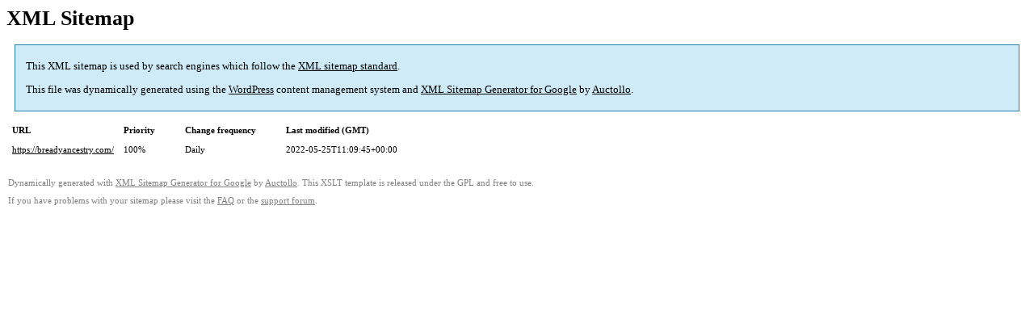

--- FILE ---
content_type: text/xml; charset=utf-8
request_url: https://breadyancestry.com/sitemap-misc.html
body_size: 335
content:
<?xml version='1.0' encoding='UTF-8'?><?xml-stylesheet type='text/xsl' href='https://breadyancestry.com/wp-content/plugins/google-sitemap-generator/sitemap.xsl'?><!-- sitemap-generator-url='http://www.arnebrachhold.de' sitemap-generator-version='4.1.21' -->
<!-- generated-on='19 January 2026 03:40' -->
<urlset xmlns:xsi='http://www.w3.org/2001/XMLSchema-instance' xsi:schemaLocation='http://www.sitemaps.org/schemas/sitemap/0.9 http://www.sitemaps.org/schemas/sitemap/0.9/sitemap.xsd' xmlns='http://www.sitemaps.org/schemas/sitemap/0.9'>	<url>
		<loc>https://breadyancestry.com/</loc>
		<lastmod>2022-05-25T11:09:45+00:00</lastmod>
		<changefreq>daily</changefreq>
		<priority>1.0</priority>
	</url>
</urlset><!-- Request ID: 4fd07d01df8dc7605a2a2f33e54fdae4; Queries for sitemap: 4; Total queries: 46; Seconds: 0; Memory for sitemap: 1KB; Total memory: 8MB -->
